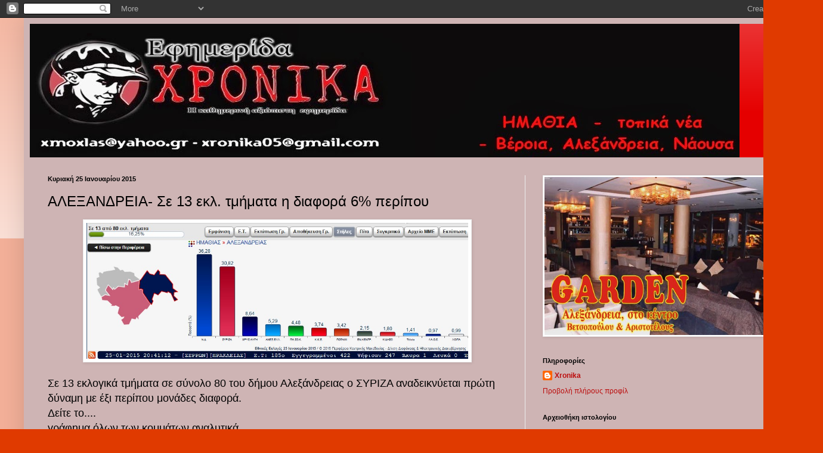

--- FILE ---
content_type: text/html; charset=UTF-8
request_url: https://xronikagr.blogspot.com/2015/01/13-6.html
body_size: 14920
content:
<!DOCTYPE html>
<html class='v2' dir='ltr' lang='el'>
<head>
<link href='https://www.blogger.com/static/v1/widgets/335934321-css_bundle_v2.css' rel='stylesheet' type='text/css'/>
<meta content='width=1100' name='viewport'/>
<meta content='text/html; charset=UTF-8' http-equiv='Content-Type'/>
<meta content='blogger' name='generator'/>
<link href='https://xronikagr.blogspot.com/favicon.ico' rel='icon' type='image/x-icon'/>
<link href='http://xronikagr.blogspot.com/2015/01/13-6.html' rel='canonical'/>
<link rel="alternate" type="application/atom+xml" title="τοπικά XΡΟΝΙΚΑ  - Atom" href="https://xronikagr.blogspot.com/feeds/posts/default" />
<link rel="alternate" type="application/rss+xml" title="τοπικά XΡΟΝΙΚΑ  - RSS" href="https://xronikagr.blogspot.com/feeds/posts/default?alt=rss" />
<link rel="service.post" type="application/atom+xml" title="τοπικά XΡΟΝΙΚΑ  - Atom" href="https://www.blogger.com/feeds/3024070930746969005/posts/default" />

<link rel="alternate" type="application/atom+xml" title="τοπικά XΡΟΝΙΚΑ  - Atom" href="https://xronikagr.blogspot.com/feeds/2035318904547440239/comments/default" />
<!--Can't find substitution for tag [blog.ieCssRetrofitLinks]-->
<link href='https://blogger.googleusercontent.com/img/b/R29vZ2xl/AVvXsEjVTh_4tp1d7WkiZmVB96s3a89bfHTuinlQKMdfup3jirEfqH4o11VPTQjcqB4xNBbB360IdwC5zPzd8WTRG81PasqIIDTh0Pgc3nw19l-T2M90YCq-REOsJikbewZCnVM84ZbFxJ9P4tT4/s1600/Sans+titre+13.jpg' rel='image_src'/>
<meta content='http://xronikagr.blogspot.com/2015/01/13-6.html' property='og:url'/>
<meta content='ΑΛΕΞΑΝΔΡΕΙΑ- Σε 13 εκλ. τμήματα η διαφορά 6% περίπου' property='og:title'/>
<meta content='      Σε 13 εκλογικά τμήματα σε σύνολο 80 του δήμου Αλεξάνδρειας ο ΣΥΡΙΖΑ αναδεικνύεται πρώτη δύναμη με έξι περίπου μονάδες διαφορά.   Δείτε...' property='og:description'/>
<meta content='https://blogger.googleusercontent.com/img/b/R29vZ2xl/AVvXsEjVTh_4tp1d7WkiZmVB96s3a89bfHTuinlQKMdfup3jirEfqH4o11VPTQjcqB4xNBbB360IdwC5zPzd8WTRG81PasqIIDTh0Pgc3nw19l-T2M90YCq-REOsJikbewZCnVM84ZbFxJ9P4tT4/w1200-h630-p-k-no-nu/Sans+titre+13.jpg' property='og:image'/>
<title>τοπικά XΡΟΝΙΚΑ : ΑΛΕΞΑΝΔΡΕΙΑ- Σε 13 εκλ. τμήματα η διαφορά 6% περίπου</title>
<style id='page-skin-1' type='text/css'><!--
/*
-----------------------------------------------
Blogger Template Style
Name:     Simple
Designer: Blogger
URL:      www.blogger.com
----------------------------------------------- */
/* Content
----------------------------------------------- */
body {
font: normal normal 12px Arial, Tahoma, Helvetica, FreeSans, sans-serif;
color: #000000;
background: #e03a00 none repeat scroll top left;
padding: 0 40px 40px 40px;
}
html body .region-inner {
min-width: 0;
max-width: 100%;
width: auto;
}
h2 {
font-size: 22px;
}
a:link {
text-decoration:none;
color: #bc0f0f;
}
a:visited {
text-decoration:none;
color: #828282;
}
a:hover {
text-decoration:underline;
color: #f22300;
}
.body-fauxcolumn-outer .fauxcolumn-inner {
background: transparent url(https://resources.blogblog.com/blogblog/data/1kt/simple/body_gradient_tile_light.png) repeat scroll top left;
_background-image: none;
}
.body-fauxcolumn-outer .cap-top {
position: absolute;
z-index: 1;
height: 400px;
width: 100%;
}
.body-fauxcolumn-outer .cap-top .cap-left {
width: 100%;
background: transparent url(https://resources.blogblog.com/blogblog/data/1kt/simple/gradients_light.png) repeat-x scroll top left;
_background-image: none;
}
.content-outer {
-moz-box-shadow: 0 0 40px rgba(0, 0, 0, .15);
-webkit-box-shadow: 0 0 5px rgba(0, 0, 0, .15);
-goog-ms-box-shadow: 0 0 10px #333333;
box-shadow: 0 0 40px rgba(0, 0, 0, .15);
margin-bottom: 1px;
}
.content-inner {
padding: 10px 10px;
}
.content-inner {
background-color: #ceb4b4;
}
/* Header
----------------------------------------------- */
.header-outer {
background: #e50000 url(//www.blogblog.com/1kt/simple/gradients_light.png) repeat-x scroll 0 -400px;
_background-image: none;
}
.Header h1 {
font: normal normal 60px Arial, Tahoma, Helvetica, FreeSans, sans-serif;
color: #ffffff;
text-shadow: 1px 2px 3px rgba(0, 0, 0, .2);
}
.Header h1 a {
color: #ffffff;
}
.Header .description {
font-size: 140%;
color: #ffffff;
}
.header-inner .Header .titlewrapper {
padding: 22px 30px;
}
.header-inner .Header .descriptionwrapper {
padding: 0 30px;
}
/* Tabs
----------------------------------------------- */
.tabs-inner .section:first-child {
border-top: 0 solid #ececec;
}
.tabs-inner .section:first-child ul {
margin-top: -0;
border-top: 0 solid #ececec;
border-left: 0 solid #ececec;
border-right: 0 solid #ececec;
}
.tabs-inner .widget ul {
background: #f3f3f3 url(https://resources.blogblog.com/blogblog/data/1kt/simple/gradients_light.png) repeat-x scroll 0 -800px;
_background-image: none;
border-bottom: 1px solid #ececec;
margin-top: 0;
margin-left: -30px;
margin-right: -30px;
}
.tabs-inner .widget li a {
display: inline-block;
padding: .6em 1em;
font: normal normal 14px 'Trebuchet MS', Trebuchet, sans-serif;
color: #949494;
border-left: 1px solid #ceb4b4;
border-right: 1px solid #ececec;
}
.tabs-inner .widget li:first-child a {
border-left: none;
}
.tabs-inner .widget li.selected a, .tabs-inner .widget li a:hover {
color: #000000;
background-color: #ececec;
text-decoration: none;
}
/* Columns
----------------------------------------------- */
.main-outer {
border-top: 0 solid #ececec;
}
.fauxcolumn-left-outer .fauxcolumn-inner {
border-right: 1px solid #ececec;
}
.fauxcolumn-right-outer .fauxcolumn-inner {
border-left: 1px solid #ececec;
}
/* Headings
----------------------------------------------- */
div.widget > h2,
div.widget h2.title {
margin: 0 0 1em 0;
font: normal bold 11px Arial, Tahoma, Helvetica, FreeSans, sans-serif;
color: #000000;
}
/* Widgets
----------------------------------------------- */
.widget .zippy {
color: #949494;
text-shadow: 2px 2px 1px rgba(0, 0, 0, .1);
}
.widget .popular-posts ul {
list-style: none;
}
/* Posts
----------------------------------------------- */
h2.date-header {
font: normal bold 11px Arial, Tahoma, Helvetica, FreeSans, sans-serif;
}
.date-header span {
background-color: transparent;
color: #000000;
padding: inherit;
letter-spacing: inherit;
margin: inherit;
}
.main-inner {
padding-top: 30px;
padding-bottom: 30px;
}
.main-inner .column-center-inner {
padding: 0 15px;
}
.main-inner .column-center-inner .section {
margin: 0 15px;
}
.post {
margin: 0 0 25px 0;
}
h3.post-title, .comments h4 {
font: normal normal 24px 'Trebuchet MS', Trebuchet, sans-serif;
margin: .75em 0 0;
}
.post-body {
font-size: 110%;
line-height: 1.4;
position: relative;
}
.post-body img, .post-body .tr-caption-container, .Profile img, .Image img,
.BlogList .item-thumbnail img {
padding: 2px;
background: #ffffff;
border: 1px solid #ececec;
-moz-box-shadow: 1px 1px 5px rgba(0, 0, 0, .1);
-webkit-box-shadow: 1px 1px 5px rgba(0, 0, 0, .1);
box-shadow: 1px 1px 5px rgba(0, 0, 0, .1);
}
.post-body img, .post-body .tr-caption-container {
padding: 5px;
}
.post-body .tr-caption-container {
color: #000000;
}
.post-body .tr-caption-container img {
padding: 0;
background: transparent;
border: none;
-moz-box-shadow: 0 0 0 rgba(0, 0, 0, .1);
-webkit-box-shadow: 0 0 0 rgba(0, 0, 0, .1);
box-shadow: 0 0 0 rgba(0, 0, 0, .1);
}
.post-header {
margin: 0 0 1.5em;
line-height: 1.6;
font-size: 90%;
}
.post-footer {
margin: 20px -2px 0;
padding: 5px 10px;
color: #5c5c5c;
background-color: #f7f7f7;
border-bottom: 1px solid #ececec;
line-height: 1.6;
font-size: 90%;
}
#comments .comment-author {
padding-top: 1.5em;
border-top: 1px solid #ececec;
background-position: 0 1.5em;
}
#comments .comment-author:first-child {
padding-top: 0;
border-top: none;
}
.avatar-image-container {
margin: .2em 0 0;
}
#comments .avatar-image-container img {
border: 1px solid #ececec;
}
/* Comments
----------------------------------------------- */
.comments .comments-content .icon.blog-author {
background-repeat: no-repeat;
background-image: url([data-uri]);
}
.comments .comments-content .loadmore a {
border-top: 1px solid #949494;
border-bottom: 1px solid #949494;
}
.comments .comment-thread.inline-thread {
background-color: #f7f7f7;
}
.comments .continue {
border-top: 2px solid #949494;
}
/* Accents
---------------------------------------------- */
.section-columns td.columns-cell {
border-left: 1px solid #ececec;
}
.blog-pager {
background: transparent none no-repeat scroll top center;
}
.blog-pager-older-link, .home-link,
.blog-pager-newer-link {
background-color: #ceb4b4;
padding: 5px;
}
.footer-outer {
border-top: 0 dashed #bbbbbb;
}
/* Mobile
----------------------------------------------- */
body.mobile  {
background-size: auto;
}
.mobile .body-fauxcolumn-outer {
background: transparent none repeat scroll top left;
}
.mobile .body-fauxcolumn-outer .cap-top {
background-size: 100% auto;
}
.mobile .content-outer {
-webkit-box-shadow: 0 0 3px rgba(0, 0, 0, .15);
box-shadow: 0 0 3px rgba(0, 0, 0, .15);
}
.mobile .tabs-inner .widget ul {
margin-left: 0;
margin-right: 0;
}
.mobile .post {
margin: 0;
}
.mobile .main-inner .column-center-inner .section {
margin: 0;
}
.mobile .date-header span {
padding: 0.1em 10px;
margin: 0 -10px;
}
.mobile h3.post-title {
margin: 0;
}
.mobile .blog-pager {
background: transparent none no-repeat scroll top center;
}
.mobile .footer-outer {
border-top: none;
}
.mobile .main-inner, .mobile .footer-inner {
background-color: #ceb4b4;
}
.mobile-index-contents {
color: #000000;
}
.mobile-link-button {
background-color: #bc0f0f;
}
.mobile-link-button a:link, .mobile-link-button a:visited {
color: #ffffff;
}
.mobile .tabs-inner .section:first-child {
border-top: none;
}
.mobile .tabs-inner .PageList .widget-content {
background-color: #ececec;
color: #000000;
border-top: 1px solid #ececec;
border-bottom: 1px solid #ececec;
}
.mobile .tabs-inner .PageList .widget-content .pagelist-arrow {
border-left: 1px solid #ececec;
}

--></style>
<style id='template-skin-1' type='text/css'><!--
body {
min-width: 1300px;
}
.content-outer, .content-fauxcolumn-outer, .region-inner {
min-width: 1300px;
max-width: 1300px;
_width: 1300px;
}
.main-inner .columns {
padding-left: 0px;
padding-right: 450px;
}
.main-inner .fauxcolumn-center-outer {
left: 0px;
right: 450px;
/* IE6 does not respect left and right together */
_width: expression(this.parentNode.offsetWidth -
parseInt("0px") -
parseInt("450px") + 'px');
}
.main-inner .fauxcolumn-left-outer {
width: 0px;
}
.main-inner .fauxcolumn-right-outer {
width: 450px;
}
.main-inner .column-left-outer {
width: 0px;
right: 100%;
margin-left: -0px;
}
.main-inner .column-right-outer {
width: 450px;
margin-right: -450px;
}
#layout {
min-width: 0;
}
#layout .content-outer {
min-width: 0;
width: 800px;
}
#layout .region-inner {
min-width: 0;
width: auto;
}
body#layout div.add_widget {
padding: 8px;
}
body#layout div.add_widget a {
margin-left: 32px;
}
--></style>
<link href='https://www.blogger.com/dyn-css/authorization.css?targetBlogID=3024070930746969005&amp;zx=71a0295f-5b19-4589-b9f5-2c9ef11e16ba' media='none' onload='if(media!=&#39;all&#39;)media=&#39;all&#39;' rel='stylesheet'/><noscript><link href='https://www.blogger.com/dyn-css/authorization.css?targetBlogID=3024070930746969005&amp;zx=71a0295f-5b19-4589-b9f5-2c9ef11e16ba' rel='stylesheet'/></noscript>
<meta name='google-adsense-platform-account' content='ca-host-pub-1556223355139109'/>
<meta name='google-adsense-platform-domain' content='blogspot.com'/>

<!-- data-ad-client=ca-pub-5351258420365731 -->

</head>
<body class='loading variant-bold'>
<div class='navbar section' id='navbar' name='Navbar'><div class='widget Navbar' data-version='1' id='Navbar1'><script type="text/javascript">
    function setAttributeOnload(object, attribute, val) {
      if(window.addEventListener) {
        window.addEventListener('load',
          function(){ object[attribute] = val; }, false);
      } else {
        window.attachEvent('onload', function(){ object[attribute] = val; });
      }
    }
  </script>
<div id="navbar-iframe-container"></div>
<script type="text/javascript" src="https://apis.google.com/js/platform.js"></script>
<script type="text/javascript">
      gapi.load("gapi.iframes:gapi.iframes.style.bubble", function() {
        if (gapi.iframes && gapi.iframes.getContext) {
          gapi.iframes.getContext().openChild({
              url: 'https://www.blogger.com/navbar/3024070930746969005?po\x3d2035318904547440239\x26origin\x3dhttps://xronikagr.blogspot.com',
              where: document.getElementById("navbar-iframe-container"),
              id: "navbar-iframe"
          });
        }
      });
    </script><script type="text/javascript">
(function() {
var script = document.createElement('script');
script.type = 'text/javascript';
script.src = '//pagead2.googlesyndication.com/pagead/js/google_top_exp.js';
var head = document.getElementsByTagName('head')[0];
if (head) {
head.appendChild(script);
}})();
</script>
</div></div>
<div class='body-fauxcolumns'>
<div class='fauxcolumn-outer body-fauxcolumn-outer'>
<div class='cap-top'>
<div class='cap-left'></div>
<div class='cap-right'></div>
</div>
<div class='fauxborder-left'>
<div class='fauxborder-right'></div>
<div class='fauxcolumn-inner'>
</div>
</div>
<div class='cap-bottom'>
<div class='cap-left'></div>
<div class='cap-right'></div>
</div>
</div>
</div>
<div class='content'>
<div class='content-fauxcolumns'>
<div class='fauxcolumn-outer content-fauxcolumn-outer'>
<div class='cap-top'>
<div class='cap-left'></div>
<div class='cap-right'></div>
</div>
<div class='fauxborder-left'>
<div class='fauxborder-right'></div>
<div class='fauxcolumn-inner'>
</div>
</div>
<div class='cap-bottom'>
<div class='cap-left'></div>
<div class='cap-right'></div>
</div>
</div>
</div>
<div class='content-outer'>
<div class='content-cap-top cap-top'>
<div class='cap-left'></div>
<div class='cap-right'></div>
</div>
<div class='fauxborder-left content-fauxborder-left'>
<div class='fauxborder-right content-fauxborder-right'></div>
<div class='content-inner'>
<header>
<div class='header-outer'>
<div class='header-cap-top cap-top'>
<div class='cap-left'></div>
<div class='cap-right'></div>
</div>
<div class='fauxborder-left header-fauxborder-left'>
<div class='fauxborder-right header-fauxborder-right'></div>
<div class='region-inner header-inner'>
<div class='header section' id='header' name='Κεφαλίδα'><div class='widget Header' data-version='1' id='Header1'>
<div id='header-inner'>
<a href='https://xronikagr.blogspot.com/' style='display: block'>
<img alt='τοπικά XΡΟΝΙΚΑ ' height='224px; ' id='Header1_headerimg' src='https://blogger.googleusercontent.com/img/b/R29vZ2xl/AVvXsEi6HE_dsuJw9eJmDAB9Tt9w2ft5mLvtHlFYntnp1fHb0TpXNPxl04Y8RNYRH9CC-uxFjXcIXBYj4BHiqhqO7boe1L7Rr16HMzoCBGIUmK3FjBfxH-FljFTV7NyARDetEnB279VpNj0i8IM/s1600/%25CF%2586+%25CE%25A6+%25CE%25A4%25CE%259F%25CE%25A0%25CE%2599%25CE%259A%25CE%2591.jpg' style='display: block' width='1190px; '/>
</a>
</div>
</div></div>
</div>
</div>
<div class='header-cap-bottom cap-bottom'>
<div class='cap-left'></div>
<div class='cap-right'></div>
</div>
</div>
</header>
<div class='tabs-outer'>
<div class='tabs-cap-top cap-top'>
<div class='cap-left'></div>
<div class='cap-right'></div>
</div>
<div class='fauxborder-left tabs-fauxborder-left'>
<div class='fauxborder-right tabs-fauxborder-right'></div>
<div class='region-inner tabs-inner'>
<div class='tabs no-items section' id='crosscol' name='Σε όλες τις στήλες'></div>
<div class='tabs no-items section' id='crosscol-overflow' name='Cross-Column 2'></div>
</div>
</div>
<div class='tabs-cap-bottom cap-bottom'>
<div class='cap-left'></div>
<div class='cap-right'></div>
</div>
</div>
<div class='main-outer'>
<div class='main-cap-top cap-top'>
<div class='cap-left'></div>
<div class='cap-right'></div>
</div>
<div class='fauxborder-left main-fauxborder-left'>
<div class='fauxborder-right main-fauxborder-right'></div>
<div class='region-inner main-inner'>
<div class='columns fauxcolumns'>
<div class='fauxcolumn-outer fauxcolumn-center-outer'>
<div class='cap-top'>
<div class='cap-left'></div>
<div class='cap-right'></div>
</div>
<div class='fauxborder-left'>
<div class='fauxborder-right'></div>
<div class='fauxcolumn-inner'>
</div>
</div>
<div class='cap-bottom'>
<div class='cap-left'></div>
<div class='cap-right'></div>
</div>
</div>
<div class='fauxcolumn-outer fauxcolumn-left-outer'>
<div class='cap-top'>
<div class='cap-left'></div>
<div class='cap-right'></div>
</div>
<div class='fauxborder-left'>
<div class='fauxborder-right'></div>
<div class='fauxcolumn-inner'>
</div>
</div>
<div class='cap-bottom'>
<div class='cap-left'></div>
<div class='cap-right'></div>
</div>
</div>
<div class='fauxcolumn-outer fauxcolumn-right-outer'>
<div class='cap-top'>
<div class='cap-left'></div>
<div class='cap-right'></div>
</div>
<div class='fauxborder-left'>
<div class='fauxborder-right'></div>
<div class='fauxcolumn-inner'>
</div>
</div>
<div class='cap-bottom'>
<div class='cap-left'></div>
<div class='cap-right'></div>
</div>
</div>
<!-- corrects IE6 width calculation -->
<div class='columns-inner'>
<div class='column-center-outer'>
<div class='column-center-inner'>
<div class='main section' id='main' name='Κύριος'><div class='widget Blog' data-version='1' id='Blog1'>
<div class='blog-posts hfeed'>

          <div class="date-outer">
        
<h2 class='date-header'><span>Κυριακή 25 Ιανουαρίου 2015</span></h2>

          <div class="date-posts">
        
<div class='post-outer'>
<div class='post hentry uncustomized-post-template' itemprop='blogPost' itemscope='itemscope' itemtype='http://schema.org/BlogPosting'>
<meta content='https://blogger.googleusercontent.com/img/b/R29vZ2xl/AVvXsEjVTh_4tp1d7WkiZmVB96s3a89bfHTuinlQKMdfup3jirEfqH4o11VPTQjcqB4xNBbB360IdwC5zPzd8WTRG81PasqIIDTh0Pgc3nw19l-T2M90YCq-REOsJikbewZCnVM84ZbFxJ9P4tT4/s1600/Sans+titre+13.jpg' itemprop='image_url'/>
<meta content='3024070930746969005' itemprop='blogId'/>
<meta content='2035318904547440239' itemprop='postId'/>
<a name='2035318904547440239'></a>
<h3 class='post-title entry-title' itemprop='name'>
ΑΛΕΞΑΝΔΡΕΙΑ- Σε 13 εκλ. τμήματα η διαφορά 6% περίπου
</h3>
<div class='post-header'>
<div class='post-header-line-1'></div>
</div>
<div class='post-body entry-content' id='post-body-2035318904547440239' itemprop='description articleBody'>
<div dir="ltr" style="text-align: left;" trbidi="on">
<div class="separator" style="clear: both; text-align: center;">
<a href="https://blogger.googleusercontent.com/img/b/R29vZ2xl/AVvXsEjVTh_4tp1d7WkiZmVB96s3a89bfHTuinlQKMdfup3jirEfqH4o11VPTQjcqB4xNBbB360IdwC5zPzd8WTRG81PasqIIDTh0Pgc3nw19l-T2M90YCq-REOsJikbewZCnVM84ZbFxJ9P4tT4/s1600/Sans+titre+13.jpg" imageanchor="1" style="margin-left: 1em; margin-right: 1em;"><img border="0" height="228" src="https://blogger.googleusercontent.com/img/b/R29vZ2xl/AVvXsEjVTh_4tp1d7WkiZmVB96s3a89bfHTuinlQKMdfup3jirEfqH4o11VPTQjcqB4xNBbB360IdwC5zPzd8WTRG81PasqIIDTh0Pgc3nw19l-T2M90YCq-REOsJikbewZCnVM84ZbFxJ9P4tT4/s1600/Sans+titre+13.jpg" width="640" /></a></div>
<div class="separator" style="clear: both; text-align: center;">
<br /></div>
<div class="separator" style="clear: both; text-align: left;">
<span style="font-size: large;">Σε 13 εκλογικά τμήματα σε σύνολο 80 του δήμου Αλεξάνδρειας ο ΣΥΡΙΖΑ αναδεικνύεται πρώτη δύναμη με έξι περίπου μονάδες διαφορά.</span></div>
<div class="separator" style="clear: both; text-align: left;">
<span style="font-size: large;">Δείτε το....</span></div>
<a name="more"></a><span style="font-size: large;"> γράφημα όλων των κομμάτων αναλυτικά</span><br />
<div class="separator" style="clear: both; text-align: left;">
<span style="font-size: large;"><br /></span></div>
<div class="separator" style="clear: both; text-align: center;">
<a href="https://blogger.googleusercontent.com/img/b/R29vZ2xl/AVvXsEid-d3hcGntIBHTfMfFbkYev09gHYh6ufqp7MsHQvBwT2NYEix_MG08xPVUH38dVMEPj4fSRdZBU9v0D905I4bxv1aGM55eY71Va-9v8Mq0mLtnkRVX19t8jwGmNWYiTyRm7LmDFtt8Hf-b/s1600/Sans+titre+14.jpg" imageanchor="1" style="margin-left: 1em; margin-right: 1em;"><img border="0" height="554" src="https://blogger.googleusercontent.com/img/b/R29vZ2xl/AVvXsEid-d3hcGntIBHTfMfFbkYev09gHYh6ufqp7MsHQvBwT2NYEix_MG08xPVUH38dVMEPj4fSRdZBU9v0D905I4bxv1aGM55eY71Va-9v8Mq0mLtnkRVX19t8jwGmNWYiTyRm7LmDFtt8Hf-b/s1600/Sans+titre+14.jpg" width="640" /></a></div>
<div class="separator" style="clear: both; text-align: left;">
<span style="font-size: large;"><br /></span></div>
<span class="fullpost">

</span></div>
<div style='clear: both;'></div>
</div>
<div class='post-footer'>
<div class='post-footer-line post-footer-line-1'>
<span class='post-author vcard'>
Αναρτήθηκε από
<span class='fn' itemprop='author' itemscope='itemscope' itemtype='http://schema.org/Person'>
<meta content='https://www.blogger.com/profile/00301032292991277357' itemprop='url'/>
<a class='g-profile' href='https://www.blogger.com/profile/00301032292991277357' rel='author' title='author profile'>
<span itemprop='name'>Xronika</span>
</a>
</span>
</span>
<span class='post-timestamp'>
στις
<meta content='http://xronikagr.blogspot.com/2015/01/13-6.html' itemprop='url'/>
<a class='timestamp-link' href='https://xronikagr.blogspot.com/2015/01/13-6.html' rel='bookmark' title='permanent link'><abbr class='published' itemprop='datePublished' title='2015-01-25T20:44:00+02:00'>8:44&#8239;μ.μ.</abbr></a>
</span>
<span class='post-comment-link'>
</span>
<span class='post-icons'>
<span class='item-action'>
<a href='https://www.blogger.com/email-post/3024070930746969005/2035318904547440239' title='Αποστολή ανάρτησης'>
<img alt='' class='icon-action' height='13' src='https://resources.blogblog.com/img/icon18_email.gif' width='18'/>
</a>
</span>
<span class='item-control blog-admin pid-1990310247'>
<a href='https://www.blogger.com/post-edit.g?blogID=3024070930746969005&postID=2035318904547440239&from=pencil' title='Επεξεργασία ανάρτησης'>
<img alt='' class='icon-action' height='18' src='https://resources.blogblog.com/img/icon18_edit_allbkg.gif' width='18'/>
</a>
</span>
</span>
<div class='post-share-buttons goog-inline-block'>
</div>
</div>
<div class='post-footer-line post-footer-line-2'>
<span class='post-labels'>
</span>
</div>
<div class='post-footer-line post-footer-line-3'>
<span class='post-location'>
</span>
</div>
</div>
</div>
<div class='comments' id='comments'>
<a name='comments'></a>
<h4>Δεν υπάρχουν σχόλια:</h4>
<div id='Blog1_comments-block-wrapper'>
<dl class='avatar-comment-indent' id='comments-block'>
</dl>
</div>
<p class='comment-footer'>
<a href='https://www.blogger.com/comment/fullpage/post/3024070930746969005/2035318904547440239' onclick='javascript:window.open(this.href, "bloggerPopup", "toolbar=0,location=0,statusbar=1,menubar=0,scrollbars=yes,width=640,height=500"); return false;'>Δημοσίευση σχολίου</a>
</p>
</div>
</div>

        </div></div>
      
</div>
<div class='blog-pager' id='blog-pager'>
<span id='blog-pager-newer-link'>
<a class='blog-pager-newer-link' href='https://xronikagr.blogspot.com/2015/01/51-252-1.html' id='Blog1_blog-pager-newer-link' title='Νεότερη ανάρτηση'>Νεότερη ανάρτηση</a>
</span>
<span id='blog-pager-older-link'>
<a class='blog-pager-older-link' href='https://xronikagr.blogspot.com/2015/01/1.html' id='Blog1_blog-pager-older-link' title='Παλαιότερη Ανάρτηση'>Παλαιότερη Ανάρτηση</a>
</span>
<a class='home-link' href='https://xronikagr.blogspot.com/'>Αρχική σελίδα</a>
</div>
<div class='clear'></div>
<div class='post-feeds'>
<div class='feed-links'>
Εγγραφή σε:
<a class='feed-link' href='https://xronikagr.blogspot.com/feeds/2035318904547440239/comments/default' target='_blank' type='application/atom+xml'>Σχόλια ανάρτησης (Atom)</a>
</div>
</div>
</div></div>
</div>
</div>
<div class='column-left-outer'>
<div class='column-left-inner'>
<aside>
</aside>
</div>
</div>
<div class='column-right-outer'>
<div class='column-right-inner'>
<aside>
<div class='sidebar section' id='sidebar-right-1'><div class='widget Image' data-version='1' id='Image3'>
<div class='widget-content'>
<img alt='' height='265' id='Image3_img' src='https://blogger.googleusercontent.com/img/b/R29vZ2xl/AVvXsEiYiXWIXXt08thTC7_SkfOo2aXfOMYNA8wh0ADHmS56fcQnb8fAHpe0U33CrEx9flDnyZoocewH_EByq7c32li9RMxqjVZiRWlKM_2uhe_rLHSSrvV3IGWQchNb7x8KqBwdRhuxUVCuQDE/s1600/Untitled+1.jpg' width='390'/>
<br/>
</div>
<div class='clear'></div>
</div><div class='widget Profile' data-version='1' id='Profile1'>
<h2>Πληροφορίες</h2>
<div class='widget-content'>
<dl class='profile-datablock'>
<dt class='profile-data'>
<a class='profile-name-link g-profile' href='https://www.blogger.com/profile/00301032292991277357' rel='author' style='background-image: url(//www.blogger.com/img/logo-16.png);'>
Xronika
</a>
</dt>
</dl>
<a class='profile-link' href='https://www.blogger.com/profile/00301032292991277357' rel='author'>Προβολή πλήρους προφίλ</a>
<div class='clear'></div>
</div>
</div><div class='widget BlogArchive' data-version='1' id='BlogArchive1'>
<h2>Αρχειοθήκη ιστολογίου</h2>
<div class='widget-content'>
<div id='ArchiveList'>
<div id='BlogArchive1_ArchiveList'>
<ul class='hierarchy'>
<li class='archivedate collapsed'>
<a class='toggle' href='javascript:void(0)'>
<span class='zippy'>

        &#9658;&#160;
      
</span>
</a>
<a class='post-count-link' href='https://xronikagr.blogspot.com/2022/'>
2022
</a>
<span class='post-count' dir='ltr'>(1)</span>
<ul class='hierarchy'>
<li class='archivedate collapsed'>
<a class='toggle' href='javascript:void(0)'>
<span class='zippy'>

        &#9658;&#160;
      
</span>
</a>
<a class='post-count-link' href='https://xronikagr.blogspot.com/2022/10/'>
Οκτωβρίου
</a>
<span class='post-count' dir='ltr'>(1)</span>
</li>
</ul>
</li>
</ul>
<ul class='hierarchy'>
<li class='archivedate collapsed'>
<a class='toggle' href='javascript:void(0)'>
<span class='zippy'>

        &#9658;&#160;
      
</span>
</a>
<a class='post-count-link' href='https://xronikagr.blogspot.com/2019/'>
2019
</a>
<span class='post-count' dir='ltr'>(260)</span>
<ul class='hierarchy'>
<li class='archivedate collapsed'>
<a class='toggle' href='javascript:void(0)'>
<span class='zippy'>

        &#9658;&#160;
      
</span>
</a>
<a class='post-count-link' href='https://xronikagr.blogspot.com/2019/06/'>
Ιουνίου
</a>
<span class='post-count' dir='ltr'>(26)</span>
</li>
</ul>
<ul class='hierarchy'>
<li class='archivedate collapsed'>
<a class='toggle' href='javascript:void(0)'>
<span class='zippy'>

        &#9658;&#160;
      
</span>
</a>
<a class='post-count-link' href='https://xronikagr.blogspot.com/2019/05/'>
Μαΐου
</a>
<span class='post-count' dir='ltr'>(56)</span>
</li>
</ul>
<ul class='hierarchy'>
<li class='archivedate collapsed'>
<a class='toggle' href='javascript:void(0)'>
<span class='zippy'>

        &#9658;&#160;
      
</span>
</a>
<a class='post-count-link' href='https://xronikagr.blogspot.com/2019/04/'>
Απριλίου
</a>
<span class='post-count' dir='ltr'>(87)</span>
</li>
</ul>
<ul class='hierarchy'>
<li class='archivedate collapsed'>
<a class='toggle' href='javascript:void(0)'>
<span class='zippy'>

        &#9658;&#160;
      
</span>
</a>
<a class='post-count-link' href='https://xronikagr.blogspot.com/2019/03/'>
Μαρτίου
</a>
<span class='post-count' dir='ltr'>(43)</span>
</li>
</ul>
<ul class='hierarchy'>
<li class='archivedate collapsed'>
<a class='toggle' href='javascript:void(0)'>
<span class='zippy'>

        &#9658;&#160;
      
</span>
</a>
<a class='post-count-link' href='https://xronikagr.blogspot.com/2019/02/'>
Φεβρουαρίου
</a>
<span class='post-count' dir='ltr'>(31)</span>
</li>
</ul>
<ul class='hierarchy'>
<li class='archivedate collapsed'>
<a class='toggle' href='javascript:void(0)'>
<span class='zippy'>

        &#9658;&#160;
      
</span>
</a>
<a class='post-count-link' href='https://xronikagr.blogspot.com/2019/01/'>
Ιανουαρίου
</a>
<span class='post-count' dir='ltr'>(17)</span>
</li>
</ul>
</li>
</ul>
<ul class='hierarchy'>
<li class='archivedate collapsed'>
<a class='toggle' href='javascript:void(0)'>
<span class='zippy'>

        &#9658;&#160;
      
</span>
</a>
<a class='post-count-link' href='https://xronikagr.blogspot.com/2018/'>
2018
</a>
<span class='post-count' dir='ltr'>(493)</span>
<ul class='hierarchy'>
<li class='archivedate collapsed'>
<a class='toggle' href='javascript:void(0)'>
<span class='zippy'>

        &#9658;&#160;
      
</span>
</a>
<a class='post-count-link' href='https://xronikagr.blogspot.com/2018/12/'>
Δεκεμβρίου
</a>
<span class='post-count' dir='ltr'>(23)</span>
</li>
</ul>
<ul class='hierarchy'>
<li class='archivedate collapsed'>
<a class='toggle' href='javascript:void(0)'>
<span class='zippy'>

        &#9658;&#160;
      
</span>
</a>
<a class='post-count-link' href='https://xronikagr.blogspot.com/2018/11/'>
Νοεμβρίου
</a>
<span class='post-count' dir='ltr'>(30)</span>
</li>
</ul>
<ul class='hierarchy'>
<li class='archivedate collapsed'>
<a class='toggle' href='javascript:void(0)'>
<span class='zippy'>

        &#9658;&#160;
      
</span>
</a>
<a class='post-count-link' href='https://xronikagr.blogspot.com/2018/10/'>
Οκτωβρίου
</a>
<span class='post-count' dir='ltr'>(5)</span>
</li>
</ul>
<ul class='hierarchy'>
<li class='archivedate collapsed'>
<a class='toggle' href='javascript:void(0)'>
<span class='zippy'>

        &#9658;&#160;
      
</span>
</a>
<a class='post-count-link' href='https://xronikagr.blogspot.com/2018/07/'>
Ιουλίου
</a>
<span class='post-count' dir='ltr'>(26)</span>
</li>
</ul>
<ul class='hierarchy'>
<li class='archivedate collapsed'>
<a class='toggle' href='javascript:void(0)'>
<span class='zippy'>

        &#9658;&#160;
      
</span>
</a>
<a class='post-count-link' href='https://xronikagr.blogspot.com/2018/06/'>
Ιουνίου
</a>
<span class='post-count' dir='ltr'>(45)</span>
</li>
</ul>
<ul class='hierarchy'>
<li class='archivedate collapsed'>
<a class='toggle' href='javascript:void(0)'>
<span class='zippy'>

        &#9658;&#160;
      
</span>
</a>
<a class='post-count-link' href='https://xronikagr.blogspot.com/2018/05/'>
Μαΐου
</a>
<span class='post-count' dir='ltr'>(89)</span>
</li>
</ul>
<ul class='hierarchy'>
<li class='archivedate collapsed'>
<a class='toggle' href='javascript:void(0)'>
<span class='zippy'>

        &#9658;&#160;
      
</span>
</a>
<a class='post-count-link' href='https://xronikagr.blogspot.com/2018/04/'>
Απριλίου
</a>
<span class='post-count' dir='ltr'>(88)</span>
</li>
</ul>
<ul class='hierarchy'>
<li class='archivedate collapsed'>
<a class='toggle' href='javascript:void(0)'>
<span class='zippy'>

        &#9658;&#160;
      
</span>
</a>
<a class='post-count-link' href='https://xronikagr.blogspot.com/2018/03/'>
Μαρτίου
</a>
<span class='post-count' dir='ltr'>(102)</span>
</li>
</ul>
<ul class='hierarchy'>
<li class='archivedate collapsed'>
<a class='toggle' href='javascript:void(0)'>
<span class='zippy'>

        &#9658;&#160;
      
</span>
</a>
<a class='post-count-link' href='https://xronikagr.blogspot.com/2018/02/'>
Φεβρουαρίου
</a>
<span class='post-count' dir='ltr'>(52)</span>
</li>
</ul>
<ul class='hierarchy'>
<li class='archivedate collapsed'>
<a class='toggle' href='javascript:void(0)'>
<span class='zippy'>

        &#9658;&#160;
      
</span>
</a>
<a class='post-count-link' href='https://xronikagr.blogspot.com/2018/01/'>
Ιανουαρίου
</a>
<span class='post-count' dir='ltr'>(33)</span>
</li>
</ul>
</li>
</ul>
<ul class='hierarchy'>
<li class='archivedate collapsed'>
<a class='toggle' href='javascript:void(0)'>
<span class='zippy'>

        &#9658;&#160;
      
</span>
</a>
<a class='post-count-link' href='https://xronikagr.blogspot.com/2017/'>
2017
</a>
<span class='post-count' dir='ltr'>(556)</span>
<ul class='hierarchy'>
<li class='archivedate collapsed'>
<a class='toggle' href='javascript:void(0)'>
<span class='zippy'>

        &#9658;&#160;
      
</span>
</a>
<a class='post-count-link' href='https://xronikagr.blogspot.com/2017/12/'>
Δεκεμβρίου
</a>
<span class='post-count' dir='ltr'>(77)</span>
</li>
</ul>
<ul class='hierarchy'>
<li class='archivedate collapsed'>
<a class='toggle' href='javascript:void(0)'>
<span class='zippy'>

        &#9658;&#160;
      
</span>
</a>
<a class='post-count-link' href='https://xronikagr.blogspot.com/2017/11/'>
Νοεμβρίου
</a>
<span class='post-count' dir='ltr'>(80)</span>
</li>
</ul>
<ul class='hierarchy'>
<li class='archivedate collapsed'>
<a class='toggle' href='javascript:void(0)'>
<span class='zippy'>

        &#9658;&#160;
      
</span>
</a>
<a class='post-count-link' href='https://xronikagr.blogspot.com/2017/10/'>
Οκτωβρίου
</a>
<span class='post-count' dir='ltr'>(19)</span>
</li>
</ul>
<ul class='hierarchy'>
<li class='archivedate collapsed'>
<a class='toggle' href='javascript:void(0)'>
<span class='zippy'>

        &#9658;&#160;
      
</span>
</a>
<a class='post-count-link' href='https://xronikagr.blogspot.com/2017/09/'>
Σεπτεμβρίου
</a>
<span class='post-count' dir='ltr'>(39)</span>
</li>
</ul>
<ul class='hierarchy'>
<li class='archivedate collapsed'>
<a class='toggle' href='javascript:void(0)'>
<span class='zippy'>

        &#9658;&#160;
      
</span>
</a>
<a class='post-count-link' href='https://xronikagr.blogspot.com/2017/08/'>
Αυγούστου
</a>
<span class='post-count' dir='ltr'>(33)</span>
</li>
</ul>
<ul class='hierarchy'>
<li class='archivedate collapsed'>
<a class='toggle' href='javascript:void(0)'>
<span class='zippy'>

        &#9658;&#160;
      
</span>
</a>
<a class='post-count-link' href='https://xronikagr.blogspot.com/2017/07/'>
Ιουλίου
</a>
<span class='post-count' dir='ltr'>(39)</span>
</li>
</ul>
<ul class='hierarchy'>
<li class='archivedate collapsed'>
<a class='toggle' href='javascript:void(0)'>
<span class='zippy'>

        &#9658;&#160;
      
</span>
</a>
<a class='post-count-link' href='https://xronikagr.blogspot.com/2017/06/'>
Ιουνίου
</a>
<span class='post-count' dir='ltr'>(35)</span>
</li>
</ul>
<ul class='hierarchy'>
<li class='archivedate collapsed'>
<a class='toggle' href='javascript:void(0)'>
<span class='zippy'>

        &#9658;&#160;
      
</span>
</a>
<a class='post-count-link' href='https://xronikagr.blogspot.com/2017/05/'>
Μαΐου
</a>
<span class='post-count' dir='ltr'>(22)</span>
</li>
</ul>
<ul class='hierarchy'>
<li class='archivedate collapsed'>
<a class='toggle' href='javascript:void(0)'>
<span class='zippy'>

        &#9658;&#160;
      
</span>
</a>
<a class='post-count-link' href='https://xronikagr.blogspot.com/2017/04/'>
Απριλίου
</a>
<span class='post-count' dir='ltr'>(42)</span>
</li>
</ul>
<ul class='hierarchy'>
<li class='archivedate collapsed'>
<a class='toggle' href='javascript:void(0)'>
<span class='zippy'>

        &#9658;&#160;
      
</span>
</a>
<a class='post-count-link' href='https://xronikagr.blogspot.com/2017/03/'>
Μαρτίου
</a>
<span class='post-count' dir='ltr'>(68)</span>
</li>
</ul>
<ul class='hierarchy'>
<li class='archivedate collapsed'>
<a class='toggle' href='javascript:void(0)'>
<span class='zippy'>

        &#9658;&#160;
      
</span>
</a>
<a class='post-count-link' href='https://xronikagr.blogspot.com/2017/02/'>
Φεβρουαρίου
</a>
<span class='post-count' dir='ltr'>(29)</span>
</li>
</ul>
<ul class='hierarchy'>
<li class='archivedate collapsed'>
<a class='toggle' href='javascript:void(0)'>
<span class='zippy'>

        &#9658;&#160;
      
</span>
</a>
<a class='post-count-link' href='https://xronikagr.blogspot.com/2017/01/'>
Ιανουαρίου
</a>
<span class='post-count' dir='ltr'>(73)</span>
</li>
</ul>
</li>
</ul>
<ul class='hierarchy'>
<li class='archivedate collapsed'>
<a class='toggle' href='javascript:void(0)'>
<span class='zippy'>

        &#9658;&#160;
      
</span>
</a>
<a class='post-count-link' href='https://xronikagr.blogspot.com/2016/'>
2016
</a>
<span class='post-count' dir='ltr'>(932)</span>
<ul class='hierarchy'>
<li class='archivedate collapsed'>
<a class='toggle' href='javascript:void(0)'>
<span class='zippy'>

        &#9658;&#160;
      
</span>
</a>
<a class='post-count-link' href='https://xronikagr.blogspot.com/2016/12/'>
Δεκεμβρίου
</a>
<span class='post-count' dir='ltr'>(88)</span>
</li>
</ul>
<ul class='hierarchy'>
<li class='archivedate collapsed'>
<a class='toggle' href='javascript:void(0)'>
<span class='zippy'>

        &#9658;&#160;
      
</span>
</a>
<a class='post-count-link' href='https://xronikagr.blogspot.com/2016/11/'>
Νοεμβρίου
</a>
<span class='post-count' dir='ltr'>(95)</span>
</li>
</ul>
<ul class='hierarchy'>
<li class='archivedate collapsed'>
<a class='toggle' href='javascript:void(0)'>
<span class='zippy'>

        &#9658;&#160;
      
</span>
</a>
<a class='post-count-link' href='https://xronikagr.blogspot.com/2016/10/'>
Οκτωβρίου
</a>
<span class='post-count' dir='ltr'>(107)</span>
</li>
</ul>
<ul class='hierarchy'>
<li class='archivedate collapsed'>
<a class='toggle' href='javascript:void(0)'>
<span class='zippy'>

        &#9658;&#160;
      
</span>
</a>
<a class='post-count-link' href='https://xronikagr.blogspot.com/2016/09/'>
Σεπτεμβρίου
</a>
<span class='post-count' dir='ltr'>(73)</span>
</li>
</ul>
<ul class='hierarchy'>
<li class='archivedate collapsed'>
<a class='toggle' href='javascript:void(0)'>
<span class='zippy'>

        &#9658;&#160;
      
</span>
</a>
<a class='post-count-link' href='https://xronikagr.blogspot.com/2016/08/'>
Αυγούστου
</a>
<span class='post-count' dir='ltr'>(49)</span>
</li>
</ul>
<ul class='hierarchy'>
<li class='archivedate collapsed'>
<a class='toggle' href='javascript:void(0)'>
<span class='zippy'>

        &#9658;&#160;
      
</span>
</a>
<a class='post-count-link' href='https://xronikagr.blogspot.com/2016/07/'>
Ιουλίου
</a>
<span class='post-count' dir='ltr'>(41)</span>
</li>
</ul>
<ul class='hierarchy'>
<li class='archivedate collapsed'>
<a class='toggle' href='javascript:void(0)'>
<span class='zippy'>

        &#9658;&#160;
      
</span>
</a>
<a class='post-count-link' href='https://xronikagr.blogspot.com/2016/06/'>
Ιουνίου
</a>
<span class='post-count' dir='ltr'>(72)</span>
</li>
</ul>
<ul class='hierarchy'>
<li class='archivedate collapsed'>
<a class='toggle' href='javascript:void(0)'>
<span class='zippy'>

        &#9658;&#160;
      
</span>
</a>
<a class='post-count-link' href='https://xronikagr.blogspot.com/2016/05/'>
Μαΐου
</a>
<span class='post-count' dir='ltr'>(60)</span>
</li>
</ul>
<ul class='hierarchy'>
<li class='archivedate collapsed'>
<a class='toggle' href='javascript:void(0)'>
<span class='zippy'>

        &#9658;&#160;
      
</span>
</a>
<a class='post-count-link' href='https://xronikagr.blogspot.com/2016/04/'>
Απριλίου
</a>
<span class='post-count' dir='ltr'>(70)</span>
</li>
</ul>
<ul class='hierarchy'>
<li class='archivedate collapsed'>
<a class='toggle' href='javascript:void(0)'>
<span class='zippy'>

        &#9658;&#160;
      
</span>
</a>
<a class='post-count-link' href='https://xronikagr.blogspot.com/2016/03/'>
Μαρτίου
</a>
<span class='post-count' dir='ltr'>(95)</span>
</li>
</ul>
<ul class='hierarchy'>
<li class='archivedate collapsed'>
<a class='toggle' href='javascript:void(0)'>
<span class='zippy'>

        &#9658;&#160;
      
</span>
</a>
<a class='post-count-link' href='https://xronikagr.blogspot.com/2016/02/'>
Φεβρουαρίου
</a>
<span class='post-count' dir='ltr'>(82)</span>
</li>
</ul>
<ul class='hierarchy'>
<li class='archivedate collapsed'>
<a class='toggle' href='javascript:void(0)'>
<span class='zippy'>

        &#9658;&#160;
      
</span>
</a>
<a class='post-count-link' href='https://xronikagr.blogspot.com/2016/01/'>
Ιανουαρίου
</a>
<span class='post-count' dir='ltr'>(100)</span>
</li>
</ul>
</li>
</ul>
<ul class='hierarchy'>
<li class='archivedate expanded'>
<a class='toggle' href='javascript:void(0)'>
<span class='zippy toggle-open'>

        &#9660;&#160;
      
</span>
</a>
<a class='post-count-link' href='https://xronikagr.blogspot.com/2015/'>
2015
</a>
<span class='post-count' dir='ltr'>(1050)</span>
<ul class='hierarchy'>
<li class='archivedate collapsed'>
<a class='toggle' href='javascript:void(0)'>
<span class='zippy'>

        &#9658;&#160;
      
</span>
</a>
<a class='post-count-link' href='https://xronikagr.blogspot.com/2015/12/'>
Δεκεμβρίου
</a>
<span class='post-count' dir='ltr'>(83)</span>
</li>
</ul>
<ul class='hierarchy'>
<li class='archivedate collapsed'>
<a class='toggle' href='javascript:void(0)'>
<span class='zippy'>

        &#9658;&#160;
      
</span>
</a>
<a class='post-count-link' href='https://xronikagr.blogspot.com/2015/11/'>
Νοεμβρίου
</a>
<span class='post-count' dir='ltr'>(65)</span>
</li>
</ul>
<ul class='hierarchy'>
<li class='archivedate collapsed'>
<a class='toggle' href='javascript:void(0)'>
<span class='zippy'>

        &#9658;&#160;
      
</span>
</a>
<a class='post-count-link' href='https://xronikagr.blogspot.com/2015/10/'>
Οκτωβρίου
</a>
<span class='post-count' dir='ltr'>(87)</span>
</li>
</ul>
<ul class='hierarchy'>
<li class='archivedate collapsed'>
<a class='toggle' href='javascript:void(0)'>
<span class='zippy'>

        &#9658;&#160;
      
</span>
</a>
<a class='post-count-link' href='https://xronikagr.blogspot.com/2015/09/'>
Σεπτεμβρίου
</a>
<span class='post-count' dir='ltr'>(109)</span>
</li>
</ul>
<ul class='hierarchy'>
<li class='archivedate collapsed'>
<a class='toggle' href='javascript:void(0)'>
<span class='zippy'>

        &#9658;&#160;
      
</span>
</a>
<a class='post-count-link' href='https://xronikagr.blogspot.com/2015/08/'>
Αυγούστου
</a>
<span class='post-count' dir='ltr'>(37)</span>
</li>
</ul>
<ul class='hierarchy'>
<li class='archivedate collapsed'>
<a class='toggle' href='javascript:void(0)'>
<span class='zippy'>

        &#9658;&#160;
      
</span>
</a>
<a class='post-count-link' href='https://xronikagr.blogspot.com/2015/07/'>
Ιουλίου
</a>
<span class='post-count' dir='ltr'>(35)</span>
</li>
</ul>
<ul class='hierarchy'>
<li class='archivedate collapsed'>
<a class='toggle' href='javascript:void(0)'>
<span class='zippy'>

        &#9658;&#160;
      
</span>
</a>
<a class='post-count-link' href='https://xronikagr.blogspot.com/2015/06/'>
Ιουνίου
</a>
<span class='post-count' dir='ltr'>(59)</span>
</li>
</ul>
<ul class='hierarchy'>
<li class='archivedate collapsed'>
<a class='toggle' href='javascript:void(0)'>
<span class='zippy'>

        &#9658;&#160;
      
</span>
</a>
<a class='post-count-link' href='https://xronikagr.blogspot.com/2015/05/'>
Μαΐου
</a>
<span class='post-count' dir='ltr'>(116)</span>
</li>
</ul>
<ul class='hierarchy'>
<li class='archivedate collapsed'>
<a class='toggle' href='javascript:void(0)'>
<span class='zippy'>

        &#9658;&#160;
      
</span>
</a>
<a class='post-count-link' href='https://xronikagr.blogspot.com/2015/04/'>
Απριλίου
</a>
<span class='post-count' dir='ltr'>(149)</span>
</li>
</ul>
<ul class='hierarchy'>
<li class='archivedate collapsed'>
<a class='toggle' href='javascript:void(0)'>
<span class='zippy'>

        &#9658;&#160;
      
</span>
</a>
<a class='post-count-link' href='https://xronikagr.blogspot.com/2015/03/'>
Μαρτίου
</a>
<span class='post-count' dir='ltr'>(90)</span>
</li>
</ul>
<ul class='hierarchy'>
<li class='archivedate collapsed'>
<a class='toggle' href='javascript:void(0)'>
<span class='zippy'>

        &#9658;&#160;
      
</span>
</a>
<a class='post-count-link' href='https://xronikagr.blogspot.com/2015/02/'>
Φεβρουαρίου
</a>
<span class='post-count' dir='ltr'>(78)</span>
</li>
</ul>
<ul class='hierarchy'>
<li class='archivedate expanded'>
<a class='toggle' href='javascript:void(0)'>
<span class='zippy toggle-open'>

        &#9660;&#160;
      
</span>
</a>
<a class='post-count-link' href='https://xronikagr.blogspot.com/2015/01/'>
Ιανουαρίου
</a>
<span class='post-count' dir='ltr'>(142)</span>
<ul class='posts'>
<li><a href='https://xronikagr.blogspot.com/2015/01/blog-post_93.html'>Ο Ισ. Χαλκίδης εξηγεί γιατί παραιτήθηκε από αντιδή...</a></li>
<li><a href='https://xronikagr.blogspot.com/2015/01/blog-post_47.html'>Ενημέρωση συλλόγων Αλεξάνδρειας από Μπρουσκέλη και...</a></li>
<li><a href='https://xronikagr.blogspot.com/2015/01/25_29.html'>Ανακοίνωση για τα αποτελέσματα των εκλογών της 25η...</a></li>
<li><a href='https://xronikagr.blogspot.com/2015/01/blog-post_274.html'>ΣΥΡΙΖΑ ΗΜΑΘΙΑΣ: Με το λαό δίπλα μας θα τα καταφέρουμε</a></li>
<li><a href='https://xronikagr.blogspot.com/2015/01/blog-post_89.html'>Α. Λαμπίρη: Σας ευχαριστώ, ο αγώνας συνεχίζεται γι...</a></li>
<li><a href='https://xronikagr.blogspot.com/2015/01/blog-post_70.html'>Κ. Λαπαβίτσας: Δεσμεύομαι για δουλειά με στόχο την...</a></li>
<li><a href='https://xronikagr.blogspot.com/2015/01/blog-post_27.html'>Μια σύγκριση ΑΝ.ΕΛ και ΠΟΤΑΜΙ στην Ημαθία και η &quot;μ...</a></li>
<li><a href='https://xronikagr.blogspot.com/2015/01/blog-post_59.html'>Ευχαριστήριο Γ. Απατσίδη, υποψήφιου βουλευτή ΠΑΣΟΚ...</a></li>
<li><a href='https://xronikagr.blogspot.com/2015/01/blog-post_42.html'>Παν. Χατζησάββας (αν. γραμματέας ΣΥΡΙΖΑ Ημαθίας): ...</a></li>
<li><a href='https://xronikagr.blogspot.com/2015/01/blog-post_40.html'>Σχόλιο για τα αποτελέσματα των εκλογών στον δήμο Α...</a></li>
<li><a href='https://xronikagr.blogspot.com/2015/01/blog-post_528.html'>Ευχαριστήριο Χρήστου Αντωνίου στους συμπολίτες του...</a></li>
<li><a href='https://xronikagr.blogspot.com/2015/01/video_26.html'>VIDEO- Ο Λαπαβίτσας τραγουδάει τον ύμνο του ΕΑΜ στ...</a></li>
<li><a href='https://xronikagr.blogspot.com/2015/01/4_26.html'>ΟΡΙΣΤΙΚΟ - Οι 4 νέοι βουλευτές είναι: Λαπαβίτσας, ...</a></li>
<li><a href='https://xronikagr.blogspot.com/2015/01/3_26.html'>3 έδρες ο ΣΥΡΙΖΑ και μια η ΝΔ / Λαπαβίτσας, Καρασα...</a></li>
<li><a href='https://xronikagr.blogspot.com/2015/01/3.html'>Μάχη για την 3η θέση στο ψηφοδέλτιο του ΣΥΡΙΖΑ μετ...</a></li>
<li><a href='https://xronikagr.blogspot.com/2015/01/blog-post_64.html'>ΗΜΑΘΙΑΣ - Εκλέγονται Λαπαβίτσας και ένας εκ των Τσ...</a></li>
<li><a href='https://xronikagr.blogspot.com/2015/01/30-3.html'>ΑΛΕΞΑΝΔΡΕΙΑ - Μόλις 30 ψήφοι η διαφορά μεταξύ ΣΥΡΙ...</a></li>
<li><a href='https://xronikagr.blogspot.com/2015/01/236-252.html'>ΗΜΑΘΙΑ- Αποτελέσματα σε 236 ετ από 252 ετ / Πρωτιά...</a></li>
<li><a href='https://xronikagr.blogspot.com/2015/01/blog-post_63.html'>Πρώτη η ΝΔ στο Ραψομανίκι του δήμου Αλεξάνδρειας</a></li>
<li><a href='https://xronikagr.blogspot.com/2015/01/blog-post_69.html'>Νίκη της ΝΔ στην Ξεχασμένη. Τρίτο το ΠΑΣΟΚ!!!</a></li>
<li><a href='https://xronikagr.blogspot.com/2015/01/100.html'>Πρωτιά ΣΥΡΙΖΑ στην Καβάσιλα με 100 ψηφοδέλτια / Τρ...</a></li>
<li><a href='https://xronikagr.blogspot.com/2015/01/blog-post_82.html'>Πρώτος ο ΣΥΡΙΖΑ στο Καλοχώρι, στο χωριό του δημάρχ...</a></li>
<li><a href='https://xronikagr.blogspot.com/2015/01/2_25.html'>ΑΛΕΞΑΝΔΡΕΙΑ - Πρώτος ο ΣΥΡΙΖΑ στην Επισκοπή με δια...</a></li>
<li><a href='https://xronikagr.blogspot.com/2015/01/blog-post_4.html'>Βγάζει έδρα η ΝΔ στην Ημαθία / Μάχη μεταξύ Τσαβδαρ...</a></li>
<li><a href='https://xronikagr.blogspot.com/2015/01/blog-post_57.html'>Η Νάουσα δίνει την πρωτιά, ως τώρα, στον ΣΥΡΙΖΑ / ...</a></li>
<li><a href='https://xronikagr.blogspot.com/2015/01/20.html'>ΜΕΛΙΚΗ - Συντριπτική πρωτιά της ΝΔ / Στις 20 μονάδ...</a></li>
<li><a href='https://xronikagr.blogspot.com/2015/01/4.html'>&quot;Καθαρή&quot; η πρωτιά της ΝΔ στον δήμο Αλεξάνδρειας / ...</a></li>
<li><a href='https://xronikagr.blogspot.com/2015/01/51-252-1.html'>ΗΜΑΘΙΑ - Σε 51 ετ από 252ετ - Μόλις στο 1% η διαφο...</a></li>
<li><a href='https://xronikagr.blogspot.com/2015/01/13-6.html'>ΑΛΕΞΑΝΔΡΕΙΑ- Σε 13 εκλ. τμήματα η διαφορά 6% περίπου</a></li>
<li><a href='https://xronikagr.blogspot.com/2015/01/1.html'>Τεράστια η διαφορά στο 1ο εκλ. τμήμα Αλεξάνδρειας ...</a></li>
<li><a href='https://xronikagr.blogspot.com/2015/01/5.html'>ΝΗΣΕΛΙ - Για 5 ψήφους πρώτη η ΝΔ στο Νησέλι. Τρίτη...</a></li>
<li><a href='https://xronikagr.blogspot.com/2015/01/3-4-80.html'>Σιχαμάρα- Η Συμμορία είναι 3η στον δήμο Αλεξάνδρει...</a></li>
<li><a href='https://xronikagr.blogspot.com/2015/01/19-252-45.html'>ΗΜΑΘΙΑ- Σε 10 από 252 η διαφορά είναι 4,5% περίπου...</a></li>
<li><a href='https://xronikagr.blogspot.com/2015/01/7-252-7.html'>ΗΜΑΘΙΑ - Σε 7 από 252 εκλ. τμήματα 7% η διαφορά ΣΥ...</a></li>
<li><a href='https://xronikagr.blogspot.com/2015/01/33.html'>Δήλωση δημάρχου Αλεξάνδρειας Π. Γκυρίνη για την ση...</a></li>
<li><a href='https://xronikagr.blogspot.com/2015/01/blog-post_44.html'>Ψήφισε ο Χρ. Αντωνίου (υποψήφιος ΣΥΡΙΖΑ) και δήλωσ...</a></li>
<li><a href='https://xronikagr.blogspot.com/2015/01/blog-post_67.html'>Στα εκλογικά κέντρα του δήμου ο Δήμαρχος Π. Γκυρίν...</a></li>
<li><a href='https://xronikagr.blogspot.com/2015/01/blog-post_48.html'>Οι κάτοικοι του Δήμου Αλεξάνδρειας ψηφίζουν ΣΥΡΙΖΑ...</a></li>
<li><a href='https://xronikagr.blogspot.com/2015/01/blog-post_38.html'>Κώστας Λαπαβίτσας: Το πρόγραμμα της Θεσσαλονίκης ε...</a></li>
<li><a href='https://xronikagr.blogspot.com/2015/01/blog-post_74.html'>Γ. Ουρσουζίδης (υποψήφιος ΣΥΡΙΖΑ): Λύσεις μαγικές ...</a></li>
<li><a href='https://xronikagr.blogspot.com/2015/01/blog-post_37.html'>VIDEO- ΣΥΡΙΖΑ: Με αέρα νικητή ολοκλήρωσε στην Βέρο...</a></li>
<li><a href='https://xronikagr.blogspot.com/2015/01/wsj.html'>Στην WSJ  ο Λαπαβίτσας σε συγκέντρωση στον Σταυρό ...</a></li>
<li><a href='https://xronikagr.blogspot.com/2015/01/blog-post_24.html'>Κατά μέτωπον επίθεση Μακρυγιάννη σε Μοσχόπουλο: Φτ...</a></li>
<li><a href='https://xronikagr.blogspot.com/2015/01/blog-post_65.html'>Γιάννης Απατσίδης: Γιατί ΠΑΣΟΚ</a></li>
<li><a href='https://xronikagr.blogspot.com/2015/01/blog-post_98.html'>Για την Αριστερά και το κίνημα/ του Λ. Παπαχρυσοστ...</a></li>
<li><a href='https://xronikagr.blogspot.com/2015/01/blog-post_61.html'>Μήνυμα ΝΙΚΗΣ και ΑΥΤΟΔΥΝΑΜΙΑΣ από την Αλεξάνδρεια</a></li>
<li><a href='https://xronikagr.blogspot.com/2015/01/blog-post_94.html'>Στον Άραχο Ημαθίας -τόπο καταγωγής- έκλεισε την πρ...</a></li>
<li><a href='https://xronikagr.blogspot.com/2015/01/blog-post_46.html'>&quot;Καλή επιτυχία&quot; ευχήθηκε ο Π. Γκυρίνης στον Γ. Απα...</a></li>
<li><a href='https://xronikagr.blogspot.com/2015/01/blog-post_53.html'>Μην εκτίθεστε άλλο, φτάνει με τις υπερβολές / Η τρ...</a></li>
<li><a href='https://xronikagr.blogspot.com/2015/01/blog-post_31.html'>Ο δήμαρχος Π. Γκυρίνης και οι αρχηγοί της αντιπολί...</a></li>
<li><a href='https://xronikagr.blogspot.com/2015/01/blog-post_60.html'>Η χώρα του δήθεν / Τ. Τασιόπουλος</a></li>
<li><a href='https://xronikagr.blogspot.com/2015/01/blog-post_86.html'>Στην Δ/ντρια της Β&#900; βάθμιας Εκπαίδευσης ο Ισ. Χαλκ...</a></li>
<li><a href='https://xronikagr.blogspot.com/2015/01/blog-post_55.html'>ΚΚΕ: Όχι στην κοροϊδία των ροδακινοπαραγωγών</a></li>
<li><a href='https://xronikagr.blogspot.com/2015/01/blog-post_32.html'>Η ομιλία της κ ΑΝΝΑΣ ΛΑΜΠΙΡΗ υποψήφιας του ΚΙΝΗΜΑΤ...</a></li>
<li><a href='https://xronikagr.blogspot.com/2015/01/k.html'>Όταν κλείνει ένας πολιτικός κύκλος&#8230; και αρχίζει μι...</a></li>
<li><a href='https://xronikagr.blogspot.com/2015/01/blog-post_78.html'>Μια εκδήλωση του ΠΑΣΟΚ στην Αλεξάνδρεια που τελικά...</a></li>
<li><a href='https://xronikagr.blogspot.com/2015/01/blog-post_97.html'>Στην Κουλούρα, κοντά στους απλήρωτους αγρότες οι Α...</a></li>
<li><a href='https://xronikagr.blogspot.com/2015/01/blog-post_22.html'>ηχητικό / Ο Ηλ. Ιακωβίδης, υποψήφιος ΚΚΕ στην Ημαθ...</a></li>
<li><a href='https://xronikagr.blogspot.com/2015/01/blog-post_34.html'>Στην Αλεξάνδρεια ο Φλωρίδης με Γ. Απατσίδη και πολ...</a></li>
<li><a href='https://xronikagr.blogspot.com/2015/01/blog-post_88.html'>Η εκλογική συνεργασία ΚΚΕ(μ-λ) - Μ-Λ ΚΚΕ παρουσίασ...</a></li>
<li><a href='https://xronikagr.blogspot.com/2015/01/blog-post_3.html'>Ο υποψήφιος βουλευτής ΣΥΡΙΖΑ Χρ. Αντωνίου στην Πυρ...</a></li>
<li><a href='https://xronikagr.blogspot.com/2015/01/blog-post_84.html'>Στην Αλεξάνδρεια αύριο το απόγευμα ο Γ. Φλωρίδης /...</a></li>
<li><a href='https://xronikagr.blogspot.com/2015/01/blog-post_23.html'>Συμπαραστάτης του δημότη στον δήμο Αλεξάνδρειας / ...</a></li>
<li><a href='https://xronikagr.blogspot.com/2015/01/18-19.html'>Στα χωριά των Δημ. Ενοτήτων Αλεξάνδρειας - Μελίκης...</a></li>
<li><a href='https://xronikagr.blogspot.com/2015/01/blog-post_20.html'>ΤΟ ΧΡΕΟΣ ΜΑΣ / του Γ. Ουρσουζίδη</a></li>
<li><a href='https://xronikagr.blogspot.com/2015/01/blog-post_58.html'>Κείμενο κάλεσμα από την Νάουσα για ψήφο στην ΑΝΤΑΡΣΥΑ</a></li>
<li><a href='https://xronikagr.blogspot.com/2015/01/blog-post_91.html'>Παρουσιάστηκε το ψηφοδέλτιο της ΑΝΤΑΡΣΥΑ στην Ημαθ...</a></li>
<li><a href='https://xronikagr.blogspot.com/2015/01/blog-post_54.html'>Στην κεντρική ομιλία του Βενιζέλου ο Γ. Απατσίδης ...</a></li>
<li><a href='https://xronikagr.blogspot.com/2015/01/blog-post_76.html'>Νέα ανακοίνωση του ΠΑΟΚ Αλεξάνδρειας / Στον εισαγγ...</a></li>
<li><a href='https://xronikagr.blogspot.com/2015/01/blog-post_1.html'>Πάγκακος και Σαμάρια / Σ. Γαβριηλίδης</a></li>
<li><a href='https://xronikagr.blogspot.com/2015/01/blog-post_41.html'>Τις βασιλόπιτες των Ποντίων και του Νησελουδίου έκ...</a></li>
<li><a href='https://xronikagr.blogspot.com/2015/01/blog-post_62.html'>Στο πλευρό των μικρών αγροτοπαραγωγων και αυτοαπασ...</a></li>
<li><a href='https://xronikagr.blogspot.com/2015/01/blog-post_19.html'>Ημερίδα για τον Αυτισμό την Τετάρτη στην Βέροια / ...</a></li>
<li><a href='https://xronikagr.blogspot.com/2015/01/video_18.html'>VIDEO - Ρωτήσαμε τους Ουρσουζίδη, Αντωνίου και Λαπ...</a></li>
<li><a href='https://xronikagr.blogspot.com/2015/01/blog-post_18.html'>Πυροβολισμούς και ξύλο καταγγέλει ο ΠΑΟΚ Αλεξάνδρε...</a></li>
<li><a href='https://xronikagr.blogspot.com/2015/01/blog-post_51.html'>Γ. Απατσίδης και Φ. Πουρλιοτόπουλος σε κοινό αγώνα...</a></li>
<li><a href='https://xronikagr.blogspot.com/2015/01/m.html'>Mε τους πολίτες της Νάουσας Λαπαβίτσας και Καρασαρ...</a></li>
<li><a href='https://xronikagr.blogspot.com/2015/01/video_53.html'>VIDEO- Ο Καμμένος για Γιοβαννόπουλο: Στον τόπο αυτ...</a></li>
<li><a href='https://xronikagr.blogspot.com/2015/01/blog-post_71.html'>Ο Χρ. Αντωνίου (υποψήφιος βουλευτής ΣΥΡΙΖΑ) με κλι...</a></li>
<li><a href='https://xronikagr.blogspot.com/2015/01/blog-post_56.html'>Ο Π. Καμμένος στην ΕΒΖ Πλατέος / Υπέρ των αιτημάτω...</a></li>
<li><a href='https://xronikagr.blogspot.com/2015/01/blog-post_99.html'>ΣΥΡΙΖΑ Ημαθίας: Η ΝΔ έχει πάρει οριστικό διαζύγιο ...</a></li>
<li><a href='https://xronikagr.blogspot.com/2015/01/blog-post_17.html'>Μέχρι εκεί μπορούν / Τ. Τασιόπουλος</a></li>
<li><a href='https://xronikagr.blogspot.com/2015/01/video_61.html'>VIDEO- Ο Γ. Ουρσουζίδης (υποψήφιος ΣΥΡΙΖΑ): Είμαι ...</a></li>
<li><a href='https://xronikagr.blogspot.com/2015/01/video_17.html'>VIDEO - Η Φρ. Καρασαρλίδου για την ανεργία στην Νά...</a></li>
<li><a href='https://xronikagr.blogspot.com/2015/01/video-x.html'>VIDEO- Xρ. Αντωνίου, υποψήφιος ΣΥΡΙΖΑ: Όχι στο φόβ...</a></li>
<li><a href='https://xronikagr.blogspot.com/2015/01/video_16.html'>VIDEO - Λαπαβίτσας για Ραχήλ Μακρή: Αν σημειωθεί έ...</a></li>
<li><a href='https://xronikagr.blogspot.com/2015/01/blog-post_83.html'>Γελωτοποιοί και χειροκροτητές του Σαμαρά οι &#171;συνδι...</a></li>
<li><a href='https://xronikagr.blogspot.com/2015/01/blog-post_72.html'>Γιοβανόπουλος ο κολωτούμπας: Χαμαιλέοντας ο Σαμαράς</a></li>
<li><a href='https://xronikagr.blogspot.com/2015/01/blog-post_16.html'>Ευχάριστη έκπληξη για το ΠΑΣΟΚ η υποψηφιότητα Γ. Α...</a></li>
<li><a href='https://xronikagr.blogspot.com/2015/01/2.html'>Στο εργοστάσιο Σοκολάτας στην Θεσσαλονίκη η 2α Γυμ...</a></li>
<li><a href='https://xronikagr.blogspot.com/2015/01/blog-post_90.html'>Εκδήλωση ΚΚΕ (μ-λ) - Μ-Λ ΚΚΕ στην Βέροια με Κάτσικ...</a></li>
<li><a href='https://xronikagr.blogspot.com/2015/01/blog-post_21.html'>Απουσίαζε ο Τ. Σιδηρόπουλος εξ αιτίας παρεξήγησης ...</a></li>
<li><a href='https://xronikagr.blogspot.com/2015/01/blog-post_85.html'>Στον Γκυρίνη αύριο το μεσημέρι οι υποψήφιοι βουλευ...</a></li>
<li><a href='https://xronikagr.blogspot.com/2015/01/blog-post_39.html'>ΔΙΑΚΗΡΥΞΗ ΕΚΛΟΓΙΚΗΣ ΣΥΝΕΡΓΑΣΙΑ ΚΚΕ (μ-λ) - Μ-Λ ΚΚΕ</a></li>
<li><a href='https://xronikagr.blogspot.com/2015/01/blog-post_30.html'>Ομιλία Ηλ.Ιακωβίδη (υποψήφιος ΚΚΕ) σε συγκέντρωση ...</a></li>
<li><a href='https://xronikagr.blogspot.com/2015/01/blog-post_75.html'>Χρ. Αντωνίου (ΣΥΡΙΖΑ): Δίνουμε αγώνα ομαδικό και ό...</a></li>
<li><a href='https://xronikagr.blogspot.com/2015/01/o_15.html'>Η ΕΛΠΙΔΑ ΕΡΧΕΤΑΙ στην ΑΛΕΞΑΝΔΡΕΙΑ - O ΣΥΡΙΖΑ παρου...</a></li>
<li><a href='https://xronikagr.blogspot.com/2015/01/video_15.html'>VIDEO- Ο Κ. Λαπαβίτσας εξηγεί γιατί είναι υποψήφιο...</a></li>
<li><a href='https://xronikagr.blogspot.com/2015/01/blog-post_15.html'>Αποδέκτης αποδοκιμασιών ο Αγγ. Τόλκας για την διακ...</a></li>
<li><a href='https://xronikagr.blogspot.com/2015/01/video_14.html'>VIDEO - Γ. ΑΠΑΤΣΙΔΗΣ: Είμαι περήφανος για τα όσα π...</a></li>
</ul>
</li>
</ul>
</li>
</ul>
<ul class='hierarchy'>
<li class='archivedate collapsed'>
<a class='toggle' href='javascript:void(0)'>
<span class='zippy'>

        &#9658;&#160;
      
</span>
</a>
<a class='post-count-link' href='https://xronikagr.blogspot.com/2014/'>
2014
</a>
<span class='post-count' dir='ltr'>(1017)</span>
<ul class='hierarchy'>
<li class='archivedate collapsed'>
<a class='toggle' href='javascript:void(0)'>
<span class='zippy'>

        &#9658;&#160;
      
</span>
</a>
<a class='post-count-link' href='https://xronikagr.blogspot.com/2014/12/'>
Δεκεμβρίου
</a>
<span class='post-count' dir='ltr'>(101)</span>
</li>
</ul>
<ul class='hierarchy'>
<li class='archivedate collapsed'>
<a class='toggle' href='javascript:void(0)'>
<span class='zippy'>

        &#9658;&#160;
      
</span>
</a>
<a class='post-count-link' href='https://xronikagr.blogspot.com/2014/11/'>
Νοεμβρίου
</a>
<span class='post-count' dir='ltr'>(100)</span>
</li>
</ul>
<ul class='hierarchy'>
<li class='archivedate collapsed'>
<a class='toggle' href='javascript:void(0)'>
<span class='zippy'>

        &#9658;&#160;
      
</span>
</a>
<a class='post-count-link' href='https://xronikagr.blogspot.com/2014/10/'>
Οκτωβρίου
</a>
<span class='post-count' dir='ltr'>(85)</span>
</li>
</ul>
<ul class='hierarchy'>
<li class='archivedate collapsed'>
<a class='toggle' href='javascript:void(0)'>
<span class='zippy'>

        &#9658;&#160;
      
</span>
</a>
<a class='post-count-link' href='https://xronikagr.blogspot.com/2014/09/'>
Σεπτεμβρίου
</a>
<span class='post-count' dir='ltr'>(58)</span>
</li>
</ul>
<ul class='hierarchy'>
<li class='archivedate collapsed'>
<a class='toggle' href='javascript:void(0)'>
<span class='zippy'>

        &#9658;&#160;
      
</span>
</a>
<a class='post-count-link' href='https://xronikagr.blogspot.com/2014/08/'>
Αυγούστου
</a>
<span class='post-count' dir='ltr'>(34)</span>
</li>
</ul>
<ul class='hierarchy'>
<li class='archivedate collapsed'>
<a class='toggle' href='javascript:void(0)'>
<span class='zippy'>

        &#9658;&#160;
      
</span>
</a>
<a class='post-count-link' href='https://xronikagr.blogspot.com/2014/07/'>
Ιουλίου
</a>
<span class='post-count' dir='ltr'>(35)</span>
</li>
</ul>
<ul class='hierarchy'>
<li class='archivedate collapsed'>
<a class='toggle' href='javascript:void(0)'>
<span class='zippy'>

        &#9658;&#160;
      
</span>
</a>
<a class='post-count-link' href='https://xronikagr.blogspot.com/2014/06/'>
Ιουνίου
</a>
<span class='post-count' dir='ltr'>(57)</span>
</li>
</ul>
<ul class='hierarchy'>
<li class='archivedate collapsed'>
<a class='toggle' href='javascript:void(0)'>
<span class='zippy'>

        &#9658;&#160;
      
</span>
</a>
<a class='post-count-link' href='https://xronikagr.blogspot.com/2014/05/'>
Μαΐου
</a>
<span class='post-count' dir='ltr'>(150)</span>
</li>
</ul>
<ul class='hierarchy'>
<li class='archivedate collapsed'>
<a class='toggle' href='javascript:void(0)'>
<span class='zippy'>

        &#9658;&#160;
      
</span>
</a>
<a class='post-count-link' href='https://xronikagr.blogspot.com/2014/04/'>
Απριλίου
</a>
<span class='post-count' dir='ltr'>(134)</span>
</li>
</ul>
<ul class='hierarchy'>
<li class='archivedate collapsed'>
<a class='toggle' href='javascript:void(0)'>
<span class='zippy'>

        &#9658;&#160;
      
</span>
</a>
<a class='post-count-link' href='https://xronikagr.blogspot.com/2014/03/'>
Μαρτίου
</a>
<span class='post-count' dir='ltr'>(130)</span>
</li>
</ul>
<ul class='hierarchy'>
<li class='archivedate collapsed'>
<a class='toggle' href='javascript:void(0)'>
<span class='zippy'>

        &#9658;&#160;
      
</span>
</a>
<a class='post-count-link' href='https://xronikagr.blogspot.com/2014/02/'>
Φεβρουαρίου
</a>
<span class='post-count' dir='ltr'>(81)</span>
</li>
</ul>
<ul class='hierarchy'>
<li class='archivedate collapsed'>
<a class='toggle' href='javascript:void(0)'>
<span class='zippy'>

        &#9658;&#160;
      
</span>
</a>
<a class='post-count-link' href='https://xronikagr.blogspot.com/2014/01/'>
Ιανουαρίου
</a>
<span class='post-count' dir='ltr'>(52)</span>
</li>
</ul>
</li>
</ul>
<ul class='hierarchy'>
<li class='archivedate collapsed'>
<a class='toggle' href='javascript:void(0)'>
<span class='zippy'>

        &#9658;&#160;
      
</span>
</a>
<a class='post-count-link' href='https://xronikagr.blogspot.com/2013/'>
2013
</a>
<span class='post-count' dir='ltr'>(634)</span>
<ul class='hierarchy'>
<li class='archivedate collapsed'>
<a class='toggle' href='javascript:void(0)'>
<span class='zippy'>

        &#9658;&#160;
      
</span>
</a>
<a class='post-count-link' href='https://xronikagr.blogspot.com/2013/12/'>
Δεκεμβρίου
</a>
<span class='post-count' dir='ltr'>(79)</span>
</li>
</ul>
<ul class='hierarchy'>
<li class='archivedate collapsed'>
<a class='toggle' href='javascript:void(0)'>
<span class='zippy'>

        &#9658;&#160;
      
</span>
</a>
<a class='post-count-link' href='https://xronikagr.blogspot.com/2013/11/'>
Νοεμβρίου
</a>
<span class='post-count' dir='ltr'>(99)</span>
</li>
</ul>
<ul class='hierarchy'>
<li class='archivedate collapsed'>
<a class='toggle' href='javascript:void(0)'>
<span class='zippy'>

        &#9658;&#160;
      
</span>
</a>
<a class='post-count-link' href='https://xronikagr.blogspot.com/2013/10/'>
Οκτωβρίου
</a>
<span class='post-count' dir='ltr'>(85)</span>
</li>
</ul>
<ul class='hierarchy'>
<li class='archivedate collapsed'>
<a class='toggle' href='javascript:void(0)'>
<span class='zippy'>

        &#9658;&#160;
      
</span>
</a>
<a class='post-count-link' href='https://xronikagr.blogspot.com/2013/09/'>
Σεπτεμβρίου
</a>
<span class='post-count' dir='ltr'>(107)</span>
</li>
</ul>
<ul class='hierarchy'>
<li class='archivedate collapsed'>
<a class='toggle' href='javascript:void(0)'>
<span class='zippy'>

        &#9658;&#160;
      
</span>
</a>
<a class='post-count-link' href='https://xronikagr.blogspot.com/2013/08/'>
Αυγούστου
</a>
<span class='post-count' dir='ltr'>(85)</span>
</li>
</ul>
<ul class='hierarchy'>
<li class='archivedate collapsed'>
<a class='toggle' href='javascript:void(0)'>
<span class='zippy'>

        &#9658;&#160;
      
</span>
</a>
<a class='post-count-link' href='https://xronikagr.blogspot.com/2013/07/'>
Ιουλίου
</a>
<span class='post-count' dir='ltr'>(109)</span>
</li>
</ul>
<ul class='hierarchy'>
<li class='archivedate collapsed'>
<a class='toggle' href='javascript:void(0)'>
<span class='zippy'>

        &#9658;&#160;
      
</span>
</a>
<a class='post-count-link' href='https://xronikagr.blogspot.com/2013/06/'>
Ιουνίου
</a>
<span class='post-count' dir='ltr'>(70)</span>
</li>
</ul>
</li>
</ul>
</div>
</div>
<div class='clear'></div>
</div>
</div><div class='widget HTML' data-version='1' id='HTML9'>
<div class='widget-content'>
<a href="http://www.greekbloggers.com/feed/" target="_blank"><img border="0" width="88" alt="GreekBloggers.com" src="https://lh3.googleusercontent.com/blogger_img_proxy/AEn0k_tlYKaKTjY1dp3ZSq8lEOdIZN-eW3TKXe9B6uKgVekUBCe1RmfzlFRfy-SK36nn-PbpjJe5c6zde1VBAbnMtpteHdBN5Cg0P8Sld7gAetc=s0-d" height="31"></a>
</div>
<div class='clear'></div>
</div></div>
</aside>
</div>
</div>
</div>
<div style='clear: both'></div>
<!-- columns -->
</div>
<!-- main -->
</div>
</div>
<div class='main-cap-bottom cap-bottom'>
<div class='cap-left'></div>
<div class='cap-right'></div>
</div>
</div>
<footer>
<div class='footer-outer'>
<div class='footer-cap-top cap-top'>
<div class='cap-left'></div>
<div class='cap-right'></div>
</div>
<div class='fauxborder-left footer-fauxborder-left'>
<div class='fauxborder-right footer-fauxborder-right'></div>
<div class='region-inner footer-inner'>
<div class='foot no-items section' id='footer-1'></div>
<table border='0' cellpadding='0' cellspacing='0' class='section-columns columns-2'>
<tbody>
<tr>
<td class='first columns-cell'>
<div class='foot no-items section' id='footer-2-1'></div>
</td>
<td class='columns-cell'>
<div class='foot no-items section' id='footer-2-2'></div>
</td>
</tr>
</tbody>
</table>
<!-- outside of the include in order to lock Attribution widget -->
<div class='foot section' id='footer-3' name='Υποσέλιδο'><div class='widget Attribution' data-version='1' id='Attribution1'>
<div class='widget-content' style='text-align: center;'>
Θέμα Απλό. Από το <a href='https://www.blogger.com' target='_blank'>Blogger</a>.
</div>
<div class='clear'></div>
</div></div>
</div>
</div>
<div class='footer-cap-bottom cap-bottom'>
<div class='cap-left'></div>
<div class='cap-right'></div>
</div>
</div>
</footer>
<!-- content -->
</div>
</div>
<div class='content-cap-bottom cap-bottom'>
<div class='cap-left'></div>
<div class='cap-right'></div>
</div>
</div>
</div>
<script type='text/javascript'>
    window.setTimeout(function() {
        document.body.className = document.body.className.replace('loading', '');
      }, 10);
  </script>

<script type="text/javascript" src="https://www.blogger.com/static/v1/widgets/2028843038-widgets.js"></script>
<script type='text/javascript'>
window['__wavt'] = 'AOuZoY60d4KDVVZW9Czpwq7EmZDtkbkRxg:1768971725849';_WidgetManager._Init('//www.blogger.com/rearrange?blogID\x3d3024070930746969005','//xronikagr.blogspot.com/2015/01/13-6.html','3024070930746969005');
_WidgetManager._SetDataContext([{'name': 'blog', 'data': {'blogId': '3024070930746969005', 'title': '\u03c4\u03bf\u03c0\u03b9\u03ba\u03ac X\u03a1\u039f\u039d\u0399\u039a\u0391 ', 'url': 'https://xronikagr.blogspot.com/2015/01/13-6.html', 'canonicalUrl': 'http://xronikagr.blogspot.com/2015/01/13-6.html', 'homepageUrl': 'https://xronikagr.blogspot.com/', 'searchUrl': 'https://xronikagr.blogspot.com/search', 'canonicalHomepageUrl': 'http://xronikagr.blogspot.com/', 'blogspotFaviconUrl': 'https://xronikagr.blogspot.com/favicon.ico', 'bloggerUrl': 'https://www.blogger.com', 'hasCustomDomain': false, 'httpsEnabled': true, 'enabledCommentProfileImages': true, 'gPlusViewType': 'FILTERED_POSTMOD', 'adultContent': false, 'analyticsAccountNumber': '', 'encoding': 'UTF-8', 'locale': 'el', 'localeUnderscoreDelimited': 'el', 'languageDirection': 'ltr', 'isPrivate': false, 'isMobile': false, 'isMobileRequest': false, 'mobileClass': '', 'isPrivateBlog': false, 'isDynamicViewsAvailable': true, 'feedLinks': '\x3clink rel\x3d\x22alternate\x22 type\x3d\x22application/atom+xml\x22 title\x3d\x22\u03c4\u03bf\u03c0\u03b9\u03ba\u03ac X\u03a1\u039f\u039d\u0399\u039a\u0391  - Atom\x22 href\x3d\x22https://xronikagr.blogspot.com/feeds/posts/default\x22 /\x3e\n\x3clink rel\x3d\x22alternate\x22 type\x3d\x22application/rss+xml\x22 title\x3d\x22\u03c4\u03bf\u03c0\u03b9\u03ba\u03ac X\u03a1\u039f\u039d\u0399\u039a\u0391  - RSS\x22 href\x3d\x22https://xronikagr.blogspot.com/feeds/posts/default?alt\x3drss\x22 /\x3e\n\x3clink rel\x3d\x22service.post\x22 type\x3d\x22application/atom+xml\x22 title\x3d\x22\u03c4\u03bf\u03c0\u03b9\u03ba\u03ac X\u03a1\u039f\u039d\u0399\u039a\u0391  - Atom\x22 href\x3d\x22https://www.blogger.com/feeds/3024070930746969005/posts/default\x22 /\x3e\n\n\x3clink rel\x3d\x22alternate\x22 type\x3d\x22application/atom+xml\x22 title\x3d\x22\u03c4\u03bf\u03c0\u03b9\u03ba\u03ac X\u03a1\u039f\u039d\u0399\u039a\u0391  - Atom\x22 href\x3d\x22https://xronikagr.blogspot.com/feeds/2035318904547440239/comments/default\x22 /\x3e\n', 'meTag': '', 'adsenseClientId': 'ca-pub-5351258420365731', 'adsenseHostId': 'ca-host-pub-1556223355139109', 'adsenseHasAds': false, 'adsenseAutoAds': false, 'boqCommentIframeForm': true, 'loginRedirectParam': '', 'view': '', 'dynamicViewsCommentsSrc': '//www.blogblog.com/dynamicviews/4224c15c4e7c9321/js/comments.js', 'dynamicViewsScriptSrc': '//www.blogblog.com/dynamicviews/6e0d22adcfa5abea', 'plusOneApiSrc': 'https://apis.google.com/js/platform.js', 'disableGComments': true, 'interstitialAccepted': false, 'sharing': {'platforms': [{'name': '\u039b\u03ae\u03c8\u03b7 \u03c3\u03c5\u03bd\u03b4\u03ad\u03c3\u03bc\u03bf\u03c5', 'key': 'link', 'shareMessage': '\u039b\u03ae\u03c8\u03b7 \u03c3\u03c5\u03bd\u03b4\u03ad\u03c3\u03bc\u03bf\u03c5', 'target': ''}, {'name': 'Facebook', 'key': 'facebook', 'shareMessage': '\u039a\u03bf\u03b9\u03bd\u03bf\u03c0\u03bf\u03af\u03b7\u03c3\u03b7 \u03c3\u03c4\u03bf Facebook', 'target': 'facebook'}, {'name': 'BlogThis!', 'key': 'blogThis', 'shareMessage': 'BlogThis!', 'target': 'blog'}, {'name': 'X', 'key': 'twitter', 'shareMessage': '\u039a\u03bf\u03b9\u03bd\u03bf\u03c0\u03bf\u03af\u03b7\u03c3\u03b7 \u03c3\u03c4\u03bf X', 'target': 'twitter'}, {'name': 'Pinterest', 'key': 'pinterest', 'shareMessage': '\u039a\u03bf\u03b9\u03bd\u03bf\u03c0\u03bf\u03af\u03b7\u03c3\u03b7 \u03c3\u03c4\u03bf Pinterest', 'target': 'pinterest'}, {'name': '\u0397\u03bb\u03b5\u03ba\u03c4\u03c1\u03bf\u03bd\u03b9\u03ba\u03cc \u03c4\u03b1\u03c7\u03c5\u03b4\u03c1\u03bf\u03bc\u03b5\u03af\u03bf', 'key': 'email', 'shareMessage': '\u0397\u03bb\u03b5\u03ba\u03c4\u03c1\u03bf\u03bd\u03b9\u03ba\u03cc \u03c4\u03b1\u03c7\u03c5\u03b4\u03c1\u03bf\u03bc\u03b5\u03af\u03bf', 'target': 'email'}], 'disableGooglePlus': true, 'googlePlusShareButtonWidth': 0, 'googlePlusBootstrap': '\x3cscript type\x3d\x22text/javascript\x22\x3ewindow.___gcfg \x3d {\x27lang\x27: \x27el\x27};\x3c/script\x3e'}, 'hasCustomJumpLinkMessage': false, 'jumpLinkMessage': '\u0394\u03b9\u03b1\u03b2\u03ac\u03c3\u03c4\u03b5 \u03c0\u03b5\u03c1\u03b9\u03c3\u03c3\u03cc\u03c4\u03b5\u03c1\u03b1', 'pageType': 'item', 'postId': '2035318904547440239', 'postImageThumbnailUrl': 'https://blogger.googleusercontent.com/img/b/R29vZ2xl/AVvXsEjVTh_4tp1d7WkiZmVB96s3a89bfHTuinlQKMdfup3jirEfqH4o11VPTQjcqB4xNBbB360IdwC5zPzd8WTRG81PasqIIDTh0Pgc3nw19l-T2M90YCq-REOsJikbewZCnVM84ZbFxJ9P4tT4/s72-c/Sans+titre+13.jpg', 'postImageUrl': 'https://blogger.googleusercontent.com/img/b/R29vZ2xl/AVvXsEjVTh_4tp1d7WkiZmVB96s3a89bfHTuinlQKMdfup3jirEfqH4o11VPTQjcqB4xNBbB360IdwC5zPzd8WTRG81PasqIIDTh0Pgc3nw19l-T2M90YCq-REOsJikbewZCnVM84ZbFxJ9P4tT4/s1600/Sans+titre+13.jpg', 'pageName': '\u0391\u039b\u0395\u039e\u0391\u039d\u0394\u03a1\u0395\u0399\u0391- \u03a3\u03b5 13 \u03b5\u03ba\u03bb. \u03c4\u03bc\u03ae\u03bc\u03b1\u03c4\u03b1 \u03b7 \u03b4\u03b9\u03b1\u03c6\u03bf\u03c1\u03ac 6% \u03c0\u03b5\u03c1\u03af\u03c0\u03bf\u03c5', 'pageTitle': '\u03c4\u03bf\u03c0\u03b9\u03ba\u03ac X\u03a1\u039f\u039d\u0399\u039a\u0391 : \u0391\u039b\u0395\u039e\u0391\u039d\u0394\u03a1\u0395\u0399\u0391- \u03a3\u03b5 13 \u03b5\u03ba\u03bb. \u03c4\u03bc\u03ae\u03bc\u03b1\u03c4\u03b1 \u03b7 \u03b4\u03b9\u03b1\u03c6\u03bf\u03c1\u03ac 6% \u03c0\u03b5\u03c1\u03af\u03c0\u03bf\u03c5'}}, {'name': 'features', 'data': {}}, {'name': 'messages', 'data': {'edit': '\u0395\u03c0\u03b5\u03be\u03b5\u03c1\u03b3\u03b1\u03c3\u03af\u03b1', 'linkCopiedToClipboard': '\u039f \u03c3\u03cd\u03bd\u03b4\u03b5\u03c3\u03bc\u03bf\u03c2 \u03b1\u03bd\u03c4\u03b9\u03b3\u03c1\u03ac\u03c6\u03b7\u03ba\u03b5 \u03c3\u03c4\u03bf \u03c0\u03c1\u03cc\u03c7\u03b5\u03b9\u03c1\u03bf!', 'ok': '\u039f\u039a', 'postLink': '\u03a3\u03cd\u03bd\u03b4\u03b5\u03c3\u03bc\u03bf\u03c2 \u03b1\u03bd\u03ac\u03c1\u03c4\u03b7\u03c3\u03b7\u03c2'}}, {'name': 'template', 'data': {'name': 'Simple', 'localizedName': '\u0391\u03c0\u03bb\u03cc', 'isResponsive': false, 'isAlternateRendering': false, 'isCustom': false, 'variant': 'bold', 'variantId': 'bold'}}, {'name': 'view', 'data': {'classic': {'name': 'classic', 'url': '?view\x3dclassic'}, 'flipcard': {'name': 'flipcard', 'url': '?view\x3dflipcard'}, 'magazine': {'name': 'magazine', 'url': '?view\x3dmagazine'}, 'mosaic': {'name': 'mosaic', 'url': '?view\x3dmosaic'}, 'sidebar': {'name': 'sidebar', 'url': '?view\x3dsidebar'}, 'snapshot': {'name': 'snapshot', 'url': '?view\x3dsnapshot'}, 'timeslide': {'name': 'timeslide', 'url': '?view\x3dtimeslide'}, 'isMobile': false, 'title': '\u0391\u039b\u0395\u039e\u0391\u039d\u0394\u03a1\u0395\u0399\u0391- \u03a3\u03b5 13 \u03b5\u03ba\u03bb. \u03c4\u03bc\u03ae\u03bc\u03b1\u03c4\u03b1 \u03b7 \u03b4\u03b9\u03b1\u03c6\u03bf\u03c1\u03ac 6% \u03c0\u03b5\u03c1\u03af\u03c0\u03bf\u03c5', 'description': '      \u03a3\u03b5 13 \u03b5\u03ba\u03bb\u03bf\u03b3\u03b9\u03ba\u03ac \u03c4\u03bc\u03ae\u03bc\u03b1\u03c4\u03b1 \u03c3\u03b5 \u03c3\u03cd\u03bd\u03bf\u03bb\u03bf 80 \u03c4\u03bf\u03c5 \u03b4\u03ae\u03bc\u03bf\u03c5 \u0391\u03bb\u03b5\u03be\u03ac\u03bd\u03b4\u03c1\u03b5\u03b9\u03b1\u03c2 \u03bf \u03a3\u03a5\u03a1\u0399\u0396\u0391 \u03b1\u03bd\u03b1\u03b4\u03b5\u03b9\u03ba\u03bd\u03cd\u03b5\u03c4\u03b1\u03b9 \u03c0\u03c1\u03ce\u03c4\u03b7 \u03b4\u03cd\u03bd\u03b1\u03bc\u03b7 \u03bc\u03b5 \u03ad\u03be\u03b9 \u03c0\u03b5\u03c1\u03af\u03c0\u03bf\u03c5 \u03bc\u03bf\u03bd\u03ac\u03b4\u03b5\u03c2 \u03b4\u03b9\u03b1\u03c6\u03bf\u03c1\u03ac.   \u0394\u03b5\u03af\u03c4\u03b5...', 'featuredImage': 'https://blogger.googleusercontent.com/img/b/R29vZ2xl/AVvXsEjVTh_4tp1d7WkiZmVB96s3a89bfHTuinlQKMdfup3jirEfqH4o11VPTQjcqB4xNBbB360IdwC5zPzd8WTRG81PasqIIDTh0Pgc3nw19l-T2M90YCq-REOsJikbewZCnVM84ZbFxJ9P4tT4/s1600/Sans+titre+13.jpg', 'url': 'https://xronikagr.blogspot.com/2015/01/13-6.html', 'type': 'item', 'isSingleItem': true, 'isMultipleItems': false, 'isError': false, 'isPage': false, 'isPost': true, 'isHomepage': false, 'isArchive': false, 'isLabelSearch': false, 'postId': 2035318904547440239}}]);
_WidgetManager._RegisterWidget('_NavbarView', new _WidgetInfo('Navbar1', 'navbar', document.getElementById('Navbar1'), {}, 'displayModeFull'));
_WidgetManager._RegisterWidget('_HeaderView', new _WidgetInfo('Header1', 'header', document.getElementById('Header1'), {}, 'displayModeFull'));
_WidgetManager._RegisterWidget('_BlogView', new _WidgetInfo('Blog1', 'main', document.getElementById('Blog1'), {'cmtInteractionsEnabled': false, 'lightboxEnabled': true, 'lightboxModuleUrl': 'https://www.blogger.com/static/v1/jsbin/3070809434-lbx__el.js', 'lightboxCssUrl': 'https://www.blogger.com/static/v1/v-css/828616780-lightbox_bundle.css'}, 'displayModeFull'));
_WidgetManager._RegisterWidget('_ImageView', new _WidgetInfo('Image3', 'sidebar-right-1', document.getElementById('Image3'), {'resize': true}, 'displayModeFull'));
_WidgetManager._RegisterWidget('_ProfileView', new _WidgetInfo('Profile1', 'sidebar-right-1', document.getElementById('Profile1'), {}, 'displayModeFull'));
_WidgetManager._RegisterWidget('_BlogArchiveView', new _WidgetInfo('BlogArchive1', 'sidebar-right-1', document.getElementById('BlogArchive1'), {'languageDirection': 'ltr', 'loadingMessage': '\u03a6\u03cc\u03c1\u03c4\u03c9\u03c3\u03b7\x26hellip;'}, 'displayModeFull'));
_WidgetManager._RegisterWidget('_HTMLView', new _WidgetInfo('HTML9', 'sidebar-right-1', document.getElementById('HTML9'), {}, 'displayModeFull'));
_WidgetManager._RegisterWidget('_AttributionView', new _WidgetInfo('Attribution1', 'footer-3', document.getElementById('Attribution1'), {}, 'displayModeFull'));
</script>
</body>
</html>